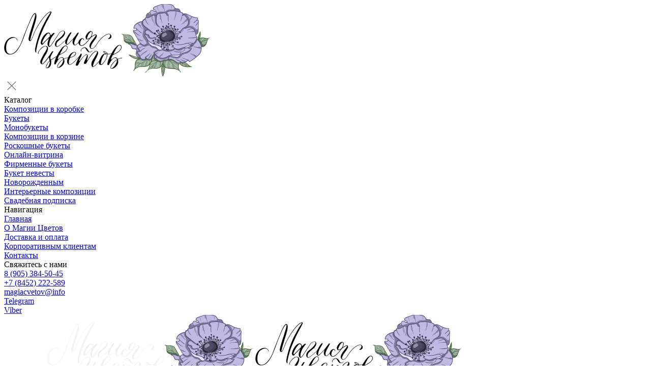

--- FILE ---
content_type: text/html; charset=UTF-8
request_url: https://magiacvetov.ru/rumyanaya-zarya
body_size: 30355
content:
<!DOCTYPE html>
<html lang="ru">
  <head>
    <base href="https://magiacvetov.ru/" />
    <link rel="canonical" href="https://magiacvetov.ru/rumyanaya-zarya" />
    <title>Румяная заря</title>

    
            
    <link rel="stylesheet" href="/assets/css/fonts.css?v=15072022023246">
    <link rel="stylesheet" href="/assets/css/styles.css?v=05122024034207">
    <link rel="stylesheet" href="/assets/css/swiper-bundle.min.css?v=15072022023246">
    <meta name="viewport" content="width=device-width,initial-scale=1,maximum-scale=1">

    <script src="/assets/js/jquery-3.6.0.min.js"></script>
    <script src="/assets/js/swiper-bundle.min.js"></script>
    <script src="/assets/js/sliders.js"></script>
    <script src="/assets/js/main.js"></script>
    <script src="/assets/js/cart.js"></script>
    <script src="/assets/js/modal.js"></script>
    <script src="/assets/js/imask.js"></script>
    <script src="https://api-maps.yandex.ru/2.1/?apikey=48fc479c-bf86-4198-9dde-e2fe4d1c7b4b&lang=ru_RU" type="text/javascript"></script>

    <link rel="apple-touch-icon-precomposed" sizes="57x57" href="/assets/images/favicons/apple-touch-icon-57x57.png" />
    <link rel="apple-touch-icon-precomposed" sizes="114x114" href="/assets/images/favicons/apple-touch-icon-114x114.png" />
    <link rel="apple-touch-icon-precomposed" sizes="72x72" href="/assets/images/favicons/apple-touch-icon-72x72.png" />
    <link rel="apple-touch-icon-precomposed" sizes="144x144" href="/assets/images/favicons/apple-touch-icon-144x144.png" />
    <link rel="apple-touch-icon-precomposed" sizes="60x60" href="/assets/images/favicons/apple-touch-icon-60x60.png" />
    <link rel="apple-touch-icon-precomposed" sizes="120x120" href="/assets/images/favicons/apple-touch-icon-120x120.png" />
    <link rel="apple-touch-icon-precomposed" sizes="76x76" href="/assets/images/favicons/apple-touch-icon-76x76.png" />
    <link rel="apple-touch-icon-precomposed" sizes="152x152" href="/assets/images/favicons/apple-touch-icon-152x152.png" />
    <link rel="icon" type="image/png" href="/assets/images/favicons/favicon-196x196.png" sizes="196x196" />
    <link rel="icon" type="image/png" href="/assets/images/favicons/favicon-96x96.png" sizes="96x96" />
    <link rel="icon" type="image/png" href="/assets/images/favicons/favicon-32x32.png" sizes="32x32" />
    <link rel="icon" type="image/png" href="/assets/images/favicons/favicon-16x16.png" sizes="16x16" />
    <link rel="icon" type="image/png" href="/assets/images/favicons/favicon-128.png" sizes="128x128" />
    <meta name="application-name" content="&nbsp;"/>
    <meta name="msapplication-TileColor" content="#FFFFFF" />
    <meta name="msapplication-TileImage" content="/assets/images/favicons/mstile-144x144.png" />
    <meta name="msapplication-square70x70logo" content="/assets/images/favicons/mstile-70x70.png" />
    <meta name="msapplication-square150x150logo" content="/assets/images/favicons/mstile-150x150.png" />
    <meta name="msapplication-wide310x150logo" content="/assets/images/favicons/mstile-310x150.png" />
    <meta name="msapplication-square310x310logo" content="/assets/images/favicons/mstile-310x310.png" />

    
<script src="/assets//js/product.js"></script>

  <link rel="stylesheet" href="/assets/components/minishop2/css/web/default.css?v=53086013a9" type="text/css" />
<link rel="stylesheet" href="/assets/components/minishop2/css/web/lib/jquery.jgrowl.min.css" type="text/css" />
<script>miniShop2Config = {"close_all_message":"ms2_message_close_all","cssUrl":"\/assets\/components\/minishop2\/css\/web\/","jsUrl":"\/assets\/components\/minishop2\/js\/web\/","actionUrl":"\/assets\/components\/minishop2\/action.php","ctx":"web","price_format":[2,"."," "],"price_format_no_zeros":true,"weight_format":[3,"."," "],"weight_format_no_zeros":true};</script>
<link rel="stylesheet" href="/assets/components/ajaxform/css/default.css" type="text/css" />
</head>
  <body>
    <div id="theSidebar" class="the-sidebar">
  <div class="the-sidebar__top">
    <div class="the-sidebar__logo"><a href="/"><img src="/assets/images/logos/logo.png"></a></div>
    <div id="theSidebarClose" class="the-sidebar__close" role="button"><img src="/assets/images/icons/cross.svg"></div>
  </div>
  <div class="the-sidebar__menu">
    <div class="the-sidebar__menu-block">
      <div class="the-sidebar__title">
        Каталог
      </div>
      <div class="the-sidebar__list">
                        <div class="the-sidebar__item">
          <a href="buket-v-korobke/" class="the-sidebar__link">Композиции в коробке</a>
        </div>
                <div class="the-sidebar__item">
          <a href="buket-na-prazdnik/" class="the-sidebar__link">Букеты</a>
        </div>
                <div class="the-sidebar__item">
          <a href="buket-v-yashhike/" class="the-sidebar__link">Монобукеты</a>
        </div>
                <div class="the-sidebar__item">
          <a href="buket-v-korzine/" class="the-sidebar__link">Композиции  в корзине</a>
        </div>
                <div class="the-sidebar__item">
          <a href="roskoshnyie-buketyii/" class="the-sidebar__link">Роскошные букеты</a>
        </div>
                <div class="the-sidebar__item">
          <a href="onlajn-vitrina/" class="the-sidebar__link">Онлайн-витрина</a>
        </div>
                <div class="the-sidebar__item">
          <a href="firmennyie-buketyi/" class="the-sidebar__link">Фирменные букеты</a>
        </div>
                <div class="the-sidebar__item">
          <a href="buket-nevestyi/" class="the-sidebar__link">Букет невесты</a>
        </div>
                <div class="the-sidebar__item">
          <a href="novorozhdennyim/" class="the-sidebar__link">Новорожденным</a>
        </div>
                <div class="the-sidebar__item">
          <a href="interernyie-kompoziczii/" class="the-sidebar__link">Интерьерные композиции</a>
        </div>
                <div class="the-sidebar__item">
          <a href="svadebnaya-podpiska/" class="the-sidebar__link">Свадебная подписка</a>
        </div>
              </div>
    </div>
    <div class="the-sidebar__menu-block">
      <div class="the-sidebar__title">
        Навигация
      </div>
      <div class="the-sidebar__list">
        <div class="the-sidebar__item">
          <a href="/" class="the-sidebar__link">Главная</a>
        </div>
        <div class="the-sidebar__item">
          <a href="o-magii-czvetov" class="the-sidebar__link">О Магии Цветов</a>
        </div>
        <div class="the-sidebar__item">
          <a href="dostavka-i-oplata" class="the-sidebar__link">Доставка и оплата</a>
        </div>
        <div class="the-sidebar__item">
          <a href="korporativnyim-klentam" class="the-sidebar__link">Корпоративным клиентам</a>
        </div>
        <div class="the-sidebar__item">
          <a href="kontaktyi" class="the-sidebar__link">Контакты</a>
        </div>
      </div>
    </div>
    <div class="the-sidebar__menu-block">
      <div class="the-sidebar__title">
        Свяжитесь с нами
      </div>
      <div class="the-sidebar__list">
        <div class="the-sidebar__item">
          <a href="tel:89053845045" class="the-sidebar__link">8 (905) 384-50-45</a>
        </div>
        <div class="the-sidebar__item">
          <a href="tel:+78452222589" class="the-sidebar__link">+7 (8452) 222-589</a>
        </div>
        <div class="the-sidebar__item">
          <a href="mailto:magiaсvetov@info" class="the-sidebar__link">magiaсvetov@info</a>
        </div>
        <div class="the-sidebar__item">
          <a target="_blank" href="https://t.me/+ZEseNrJ3I8o2MzYy" class="the-sidebar__link">Telegram</a>
        </div>
        <div class="the-sidebar__item">
          <a target="_blank" href="viber://add?number=+79053845045" data-viber-mobile="viber://add?number=79053845045" class="the-sidebar__link">Viber</a>
        </div>
      </div>
    </div>
  </div>
</div>    
  <header id="header" class="the-header">
  <div class="container container--fullscreen">
    <div class="the-header__content">
      <div class="the-header__left">
        <button id="burgerButton" class="the-header__burger">
          <img class="the-header__burger-white" src="/assets/images/icons/burger-white.svg">
          <img class="the-header__burger-black" src="/assets/images/icons/burger.svg">
        </button>
        <a class="the-header__logo" href="/">
          <img class="the-header__logo-white" src="/assets/images/logos/logo_transparent.png">
          <img class="the-header__logo-black" src="/assets/images/logos/logo.png">
        </a>
      </div>
      <div class="the-header__right">
        <div class="the-header__right-content">
          <div class="the-header__right-item">
            <a class="the-header__phone" href="tel:89053845045">
              8 (905) 384-50-45
            </a>
          </div>
          <div class="the-header__right-item">
            <a class="the-header__phone" href="tel:+78452222589">
              +7 (8452) 222-589
            </a>
          </div>
          <div class="the-header__right-item">
            <button type="button" data-target="callback" class="the-header__callback">
              <img src="/assets/images/icons/headerPhone.svg">
              <span>Заказать звонок</span>
            </button>
          </div>
          <div class="the-header__right-item">
            <a href="korzina/" class="the-header__cart">
              <img class="the-header__cart-white" src="/assets/images/icons/cart-header-white.svg">
              <img class="the-header__cart-black" src="/assets/images/icons/cart-header.svg">
              <div id="headerCartCount" class="the-header__cart-count"></div>
            </a>
          </div>
        </div>
      </div>
    </div>
  </div>
</header>
    
<div class="product-page container header-offset">
  
  <style>
    .product-page {
  
      --slides-count: 1;
  
    }
  </style>
  
  <section class="product-page__breadcrumbs">
    <div class="breadcrumbs">
  <ul id="breadcrumb" itemprop="breadcrumb"><li><a href="katalog/">Каталог</a></li><li><a href="buket-v-korobke/">Композиции в коробке</a></li><li>Румяная заря</li></ul></div>  </section>
  <section class="product-page__content">
    <div class="product-page__left">
      <div data-productpageslider class="swiper product-page__swiper">
        <div class="swiper-wrapper">
                      <div class="swiper-slide product-page__swiper-slide">
              <picture>
                <img src="assets/images/catalog/IMG_5835.jpeg">
              </picture>
            </div>
                  </div>
        <div class="product-page__swiper-pagination">
          <div class="product-page__container">
            <div class="swiper-pagination"></div>
          </div>
        </div>
        <div class="product-page__articul product-page__articul--desc">
          Артикул: 1000042
        </div>
      </div>
    </div>
    <div class="product-page__right">
      <h1 class="product-page__top">
        <div class="product-page__title">
          Румяная заря
        </div>
        <div class="product-page__price">
          9800 руб
        </div>
      </h1>
      <div class="product-page__to-cart">
                                
                                              
        
        <form method="post" class="ms2_form d-flex flex-column flex-md-row align-items-center no-gutters">
          <input type="hidden" name="id" value="78">
          <input type="hidden" name="count" value="1">
          <input type="hidden" name="options" value="[]">
          <meta itemprop="category" content="Композиции в коробке">
          <meta itemprop="name" content="Румяная заря">
          <meta itemprop="offerCount" content="1">
          <meta itemprop="price" content="9800">
          <meta itemprop="lowPrice" content="9800">
          <meta itemprop="priceCurrency" content="RUR">

          <span
            role="button"
            class="swiper-no-swiping product-item__link link-arrow"
            data-target="relative" data-cartactionid="78"          >
                          Подобрать похожий
            
            <button
            class="d-none"
            type="submit" name="ms2_action" value="cart/add"></button>
          </span>
        </form>
      </div>
      <div class="product-page__data">
        
      </div>
      <div class="product-page__after">
        Чтобы композиция радовала вас как можно дольше, обязательно поливайте её каждый день небольшим количеством воды.
      </div>
      <div class="product-page__articul product-page__articul--mob">
        Артикул: 1000042
      </div>
    </div>
  </section>
  <section class="product-page__other">
    <div class="other-products">
  <div class="other-products__title">
    <div class="content-title">
  <div class="content-title__text">
    Вам также может понравиться...  </div>
    <div class="content-title__link">
    <a class="link-arrow" href="katalog/">Другие букеты</a>  </div>
  </div>  </div>
  <div data-otherproduct class="swiper other-products__slider">
    <div class="swiper-wrapper">
            <div class="other-products__slide swiper-slide">
  <div class="product-item">
  <meta itemprop="description" content="Магия цветов">
  <meta itemprop="name" content="Магия цветов">
        
                
  
  <form method="post" class="ms2_form d-flex flex-column flex-md-row align-items-center no-gutters">
    <input type="hidden" name="id" value="37">
    <input type="hidden" name="count" value="1">
    <input type="hidden" name="options" value="[]">
    <meta itemprop="category" content="Румяная заря">
    <meta itemprop="name" content="Магия цветов">
    <meta itemprop="offerCount" content="1">
    <meta itemprop="price" content="6100">
    <meta itemprop="lowPrice" content="6100">
    <meta itemprop="priceCurrency" content="RUR">

    <div class="product-item__slider">
      <div data-productslider class="swiper product-item__swiper">
        <div class="swiper-wrapper">
                                                    <div class="swiper-slide product-item__slide">
                  <img src="assets/images/catalog/IMG_7936.JPG">
                </div>
                                            </div>
        <div class="product-item__pagination">
          <div class="swiper-pagination"></div>
        </div>
      </div>
          </div>
    <div class="product-item__data">
      <div class="product-item__props">
        <a href="pudra" class="product-item__title">
          Магия цветов        </a>
        <div class="product-item__price">
          6 100 руб
        </div>
      </div>
      <div class="product-item__cart">
        <span
          role="button"
          class="swiper-no-swiping product-item__link link-arrow"
          data-target="relative" data-cartactionid="37"        >
                      Подобрать похожий
          
          <button
          class="d-none"
          type="submit" name="ms2_action" value="cart/add"></button>
        </span>
      </div>
    </div>
  </form>
</div></div>
<div class="other-products__slide swiper-slide">
  <div class="product-item">
  <meta itemprop="description" content="Сладкая вата">
  <meta itemprop="name" content="Сладкая вата">
        
                
  
  <form method="post" class="ms2_form d-flex flex-column flex-md-row align-items-center no-gutters">
    <input type="hidden" name="id" value="48">
    <input type="hidden" name="count" value="1">
    <input type="hidden" name="options" value="[]">
    <meta itemprop="category" content="Румяная заря">
    <meta itemprop="name" content="Сладкая вата">
    <meta itemprop="offerCount" content="1">
    <meta itemprop="price" content="4500">
    <meta itemprop="lowPrice" content="4500">
    <meta itemprop="priceCurrency" content="RUR">

    <div class="product-item__slider">
      <div data-productslider class="swiper product-item__swiper">
        <div class="swiper-wrapper">
                                                    <div class="swiper-slide product-item__slide">
                  <img src="assets/images/catalog/IMG_5888.jpeg">
                </div>
                                            </div>
        <div class="product-item__pagination">
          <div class="swiper-pagination"></div>
        </div>
      </div>
          </div>
    <div class="product-item__data">
      <div class="product-item__props">
        <a href="sladkaya-vata" class="product-item__title">
          Сладкая вата        </a>
        <div class="product-item__price">
          4 500 руб
        </div>
      </div>
      <div class="product-item__cart">
        <span
          role="button"
          class="swiper-no-swiping product-item__link link-arrow"
          data-target="relative" data-cartactionid="48"        >
                      Подобрать похожий
          
          <button
          class="d-none"
          type="submit" name="ms2_action" value="cart/add"></button>
        </span>
      </div>
    </div>
  </form>
</div></div>
<div class="other-products__slide swiper-slide">
  <div class="product-item">
  <meta itemprop="description" content="Монобукет из сортовых роз Quicksand">
  <meta itemprop="name" content="Монобукет из сортовых роз Quicksand">
        
                
  
  <form method="post" class="ms2_form d-flex flex-column flex-md-row align-items-center no-gutters">
    <input type="hidden" name="id" value="52">
    <input type="hidden" name="count" value="1">
    <input type="hidden" name="options" value="[]">
    <meta itemprop="category" content="Румяная заря">
    <meta itemprop="name" content="Монобукет из сортовых роз Quicksand">
    <meta itemprop="offerCount" content="1">
    <meta itemprop="price" content="3800">
    <meta itemprop="lowPrice" content="3800">
    <meta itemprop="priceCurrency" content="RUR">

    <div class="product-item__slider">
      <div data-productslider class="swiper product-item__swiper">
        <div class="swiper-wrapper">
                                                    <div class="swiper-slide product-item__slide">
                  <img src="assets/images/catalog/IMG_5011.jpg">
                </div>
                                                        <div class="swiper-slide product-item__slide">
                  <img src="assets/images/catalog/IMG_5036.jpg">
                </div>
                                                        <div class="swiper-slide product-item__slide">
                  <img src="assets/images/catalog/IMG_5006.jpg">
                </div>
                                            </div>
        <div class="product-item__pagination">
          <div class="swiper-pagination"></div>
        </div>
      </div>
          </div>
    <div class="product-item__data">
      <div class="product-item__props">
        <a href="monobuket-iz-sortovyix-roz-quicksand" class="product-item__title">
          Монобукет из сортовых роз Quicksand        </a>
        <div class="product-item__price">
          3 800 руб
        </div>
      </div>
      <div class="product-item__cart">
        <span
          role="button"
          class="swiper-no-swiping product-item__link link-arrow"
          data-target="relative" data-cartactionid="52"        >
                      Подобрать похожий
          
          <button
          class="d-none"
          type="submit" name="ms2_action" value="cart/add"></button>
        </span>
      </div>
    </div>
  </form>
</div></div>
<div class="other-products__slide swiper-slide">
  <div class="product-item">
  <meta itemprop="description" content="Misty Bubbles">
  <meta itemprop="name" content="Misty Bubbles">
        
                
  
  <form method="post" class="ms2_form d-flex flex-column flex-md-row align-items-center no-gutters">
    <input type="hidden" name="id" value="58">
    <input type="hidden" name="count" value="1">
    <input type="hidden" name="options" value="[]">
    <meta itemprop="category" content="Румяная заря">
    <meta itemprop="name" content="Misty Bubbles">
    <meta itemprop="offerCount" content="1">
    <meta itemprop="price" content="7000">
    <meta itemprop="lowPrice" content="7000">
    <meta itemprop="priceCurrency" content="RUR">

    <div class="product-item__slider">
      <div data-productslider class="swiper product-item__swiper">
        <div class="swiper-wrapper">
                                                    <div class="swiper-slide product-item__slide">
                  <img src="assets/images/catalog/IMG_4085.jpg">
                </div>
                                            </div>
        <div class="product-item__pagination">
          <div class="swiper-pagination"></div>
        </div>
      </div>
          </div>
    <div class="product-item__data">
      <div class="product-item__props">
        <a href="misty-bubbles" class="product-item__title">
          Misty Bubbles        </a>
        <div class="product-item__price">
          7 000 руб
        </div>
      </div>
      <div class="product-item__cart">
        <span
          role="button"
          class="swiper-no-swiping product-item__link link-arrow"
          data-target="relative" data-cartactionid="58"        >
                      Подобрать похожий
          
          <button
          class="d-none"
          type="submit" name="ms2_action" value="cart/add"></button>
        </span>
      </div>
    </div>
  </form>
</div></div>
    </div>
  </div>
</div>  </section>
</div>

    <footer>
      <div class="the-footer">
  <div class="container the-footer__content">
    <div class="the-footer__left">
      <a class="the-footer__logo" href="/">
        <img src="/assets/images/logos/logo.png">
      </a>
    </div>
    <div class="the-footer__right">
      <div class="the-footer__title">
        Навигация
      </div>
      <div class="the-footer__menu">
        <ul>
          <li><a href="/">Главная</a></li>
          <li><a href="katalog/">Каталог</a></li>
          <li><a href="o-magii-czvetov">О Магии Цветов</a></li>
          <li><a href="dostavka-i-oplata">Доставка и оплата</a></li>
          <li><a href="korporativnyim-klentam">Корпоративным клиентам</a></li>
          <!-- <li><a href="katalog/">Фото-отзывы</a></li> -->
          <li><a href="kontaktyi">Контакты</a></li>
        </ul>
      </div>
      <div class="the-footer__bottom">
        <div class="the-footer__contacts">
          <a target="_blank" href="https://t.me/+ZEseNrJ3I8o2MzYy">
            <img src="/assets/images/icons/Telegram.svg">
          </a>
          <a target="_blank" href="https://vk.com/magiacvetov164">
            <img src="/assets/images/icons/VK.svg">
          </a>
        </div>
        <div class="the-footer__contacts-mobile">
          <div class="the-footer__title">
            Мы в соц.сетях
          </div>
          <a target="_blank" href="https://vk.com/magiacvetov164">
            ВКонтакте
          </a>
          <a target="_blank" href="https://t.me/+ZEseNrJ3I8o2MzYy">
            Телеграм
          </a>
        </div>
        <div class="the-footer__agreement">
          Magia cvetov © 2015-2022 Все права защищены
        </div>
      </div>
    </div>
  </div>
</div>      <div id="callback" data-modal class="modal">
  <div class="modal__background" data-modalclose></div>
  <div class="modal__body ">
    <button type="button" class="modal__close" data-modalclose>
      <img src="/assets/images/icons/modalClose.svg">
    </button>
    <div class="modal__body-content">
      <div class="modal-callback">
  <div class="modal-callback__content">
    <div class="modal__title">
      Заказать звонок
    </div>
    <div class="modal__description">
      Оставьте с вои данные, и мы вам перезвоним
    </div>
    <form method="post" data-ajaxform class="modal-callback__form ajax_form">
        <div class="modal-callback__item">
          <div
  class="input input-text"
    style="background-color: #F9F9F9"
  data-inputname="name"  data-required    >
  <div data-inputbackground class="input__background"></div>
  <label>
        <input
      class="input__inner"
      placeholder="Ваше Имя*"
      name="name"            autocomplete="off"
                  required          >
        <span class="input__placeholder">
      Ваше Имя<span>*</span>    </span>
      </label>
    </div>        </div>
        <div class="modal-callback__item">
          <div
  class="input input-text"
    style="background-color: #F9F9F9"
  data-inputname="phone"  data-required    >
  <div data-inputbackground class="input__background"></div>
  <label>
        <input
      class="input__inner"
      placeholder="Ваш телефон*"
      name="phone"            autocomplete="off"
                  required                  data-phonemask                >
        <span class="input__placeholder">
      Ваш телефон<span>*</span>    </span>
      </label>
    </div>        </div>
        <div class="modal-callback__item">
          <input type="submit" class="button modal-callback__submit" value="Отправить">
        </div>
        <div class="modal-callback__item">
          <div class="agreement-box">
  <div class="checkbox">
  <label>
    <input
      name="agreement"      type="checkbox"
      checked    >
    <span class="checkbox__view"></span>
  </label>
</div>  <span class="agreement-box__text">
    Принимаю условия обработки <a target="_blank" href="politika-konfidenczialnosti">персональных данных</a>
    <span class="agreement-box__error">Пожалуйста примите условия</span>
  </span>
</div>        </div>
      
	<input type="hidden" name="af_action" value="d2625798c458fa7ae881c5dc3c766289" />
</form>
  </div>
</div>    </div>
        <div class="modal__body-success">
      <div class="modal-callback">
  <div class="modal-callback__content">
    <div class="modal__title">
      Спасибо за обращение!
    </div>
    <div class="modal__description">
      Наши специалисты свяжутся с вами
    </div>
  </div>
</div>    </div>
      </div>
</div>      <div id="success" data-modal class="modal">
  <div class="modal__background" data-modalclose></div>
  <div class="modal__body ">
    <button type="button" class="modal__close" data-modalclose>
      <img src="/assets/images/icons/modalClose.svg">
    </button>
    <div class="modal__body-content">
      <div class="modal-callback">
  <div class="modal-callback__content">
    <div class="modal__title">
      Спасибо за обращение!
    </div>
    <div class="modal__description">
      Наши специалисты свяжутся с вами
    </div>
  </div>
</div>    </div>
      </div>
</div>      <div id="relative" data-modal class="modal">
  <div class="modal__background" data-modalclose></div>
  <div class="modal__body modal-size_medium">
    <button type="button" class="modal__close" data-modalclose>
      <img src="/assets/images/icons/modalClose.svg">
    </button>
    <div class="modal__body-content">
      <form method="post" class="ms2_form d-flex flex-column flex-md-row align-items-center no-gutters modal-form">
    <input class="modal-productid" type="hidden" name="id" value="">
    <input type="hidden" name="count" value="1">
    <input type="hidden" name="options" value="[]">
    <meta itemprop="category" content="Румяная заря">
    <meta itemprop="name" content="">
    <meta itemprop="offerCount" content="1">
    <meta itemprop="price" content="">
    <meta itemprop="lowPrice" content="">
    <meta itemprop="priceCurrency" content="RUR">
    <div class="modal-callback">
        <div class="modal-callback__content">
        <div class="modal__title">
            Составим похожий букет
        </div>
        <div class="modal__description">
            В букете присутствуют сезонные цветы, которых сейчас нет в наличии. 
            Составим похожий букет, даже лучше. Согласуем с Вами замены после оформления заказа.
        </div>
        <div class="modal__footer">
            <span role="button" class="button button-theme--default" data-productSubmit data-modalproductid="">
                Добавить в корзину
                <button class="d-none" type="submit" name="ms2_action" value="cart/add"></button>
            </span>
        </div>
        </div>
    </div>
</form>    </div>
      </div>
</div>      
      
    </footer>
  <script src="/assets/components/minishop2/js/web/default.js?v=53086013a9"></script>
<script src="/assets/components/minishop2/js/web/lib/jquery.jgrowl.min.js"></script>
<script src="/assets/components/minishop2/js/web/message_settings.js"></script>
<script src="/assets/components/ajaxform/js/default.js"></script>
<script type="text/javascript">AjaxForm.initialize({"assetsUrl":"\/assets\/components\/ajaxform\/","actionUrl":"\/assets\/components\/ajaxform\/action.php","closeMessage":"\u0437\u0430\u043a\u0440\u044b\u0442\u044c \u0432\u0441\u0435","formSelector":"form.ajax_form","pageId":78});</script>
</body>
</html>

--- FILE ---
content_type: image/svg+xml
request_url: https://magiacvetov.ru/assets/images/icons/cart-header-white.svg
body_size: 983
content:
<svg width="20" height="20" viewBox="0 0 20 20" fill="none" xmlns="http://www.w3.org/2000/svg">
<path d="M1 1H3L3.4 3M3.4 3H19L15 11H5M3.4 3L5 11M5 11L2.707 13.293M2.707 13.293C2.04025 14.0216 2.523 15 3.414 15M2.707 13.293C2.03588 14.0264 2.5 15 3.414 15M3.414 15H15M3.414 15C4 15 5 15 5 15M15 15C14.4696 15 13.9609 15.2107 13.5858 15.5858C13.2107 15.9609 13 16.4696 13 17C13 17.5304 13.2107 18.0391 13.5858 18.4142C13.9609 18.7893 14.4696 19 15 19C15.5304 19 16.0391 18.7893 16.4142 18.4142C16.7893 18.0391 17 17.5304 17 17C17 16.4696 16.7893 15.9609 16.4142 15.5858C16.0391 15.2107 15.5304 15 15 15ZM15 15H5M5 15C4.46957 15 3.96086 15.2107 3.58579 15.5858C3.21071 15.9609 3 16.4696 3 17C3 17.5304 3.21071 18.0391 3.58579 18.4142C3.96086 18.7893 4.46957 19 5 19C5.53043 19 6.03914 18.7893 6.41421 18.4142C6.78929 18.0391 7 17.5304 7 17C7 16.4696 6.78929 15.9609 6.41421 15.5858C6.03914 15.2107 5.53043 15 5 15Z" stroke="white" stroke-width="1.2" stroke-linecap="round"/>
</svg>


--- FILE ---
content_type: application/javascript
request_url: https://magiacvetov.ru/assets/js/cart.js
body_size: 6779
content:
window.cart = {
  total_count: 0,
  total_cost: 0,
  items: {},
  addition: {}
}

function fetchHandler (fetchPromise, callback) {
  fetchPromise.then((data) => {
    return data.json()
  }).then(res => {
    window.cart.total_count = Number(res.total_count)
    window.cart.total_cost = Number(res.total_cost)

    window.dispatchEvent(new Event('TotalCountUpdated'))
    if (callback) {
      callback()
    }
  })
}

window.cart.addAddition = function (id, price) {
  window.cart.addition[id] = {
    id: Number(id),
    price: Number(price)
  }
}

window.cart.getAdditionTotalPrice = function () {
  let out = 0
  Object.keys(window.cart.addition).forEach((item) => {
    out += window.cart.addition[item].price
  })
  return out
}

window.cart.removeAddition = function (id) {
  const ids = Object.keys(window.cart.addition).filter(item => Number(item) != Number(id))
  const newCart = {}
  ids.forEach((item) => {
    newCart[item] = window.cart.addition[item]
  })
  window.cart.addition = newCart
}


function setCartCount (elem, count) {
  elem.innerHTML = String(count)
  if (count > 0) {
    elem.classList.add('active')
  } else {
    elem.classList.remove('active')
  }
}

window.cart.cartStatus = function () {
  const url = location.origin + '/assets/php/cartStatus.php'
  const fetchPromise = fetch(
    url,
    {
      method: 'POST',
      mode: 'cors',
      cache: 'no-cache',
      credentials: 'same-origin',
      redirect: 'follow',
      referrerPolicy: 'no-referrer',
      headers: {
        'Content-Type': 'application/json'
      },
      body: JSON.stringify({
        ctx: 'web',
      })
    }
  )
  fetchHandler(fetchPromise)
  return fetchPromise
}
window.cart.cartAdd = function (id) {
  const url = location.origin + '/assets/php/cartAdd.php'
  const fetchPromise = fetch(
    url,
    {
      method: 'POST',
      mode: 'cors',
      cache: 'no-cache',
      credentials: 'same-origin',
      redirect: 'follow',
      referrerPolicy: 'no-referrer',
      headers: {
        'Content-Type': 'application/json'
      },
      body: JSON.stringify({
        id: id,
        count: 1,
        options: [],
        ctx: 'web',
      })
    }
  )
  fetchHandler(fetchPromise)
  return fetchPromise
}

window.cart.cartClean = function () {
  const url = location.origin + '/assets/php/cartClean.php'
  const fetchPromise = fetch(
    url,
    {
      method: 'POST',
      mode: 'cors',
      cache: 'no-cache',
      credentials: 'same-origin',
      redirect: 'follow',
      referrerPolicy: 'no-referrer',
      headers: {
        'Content-Type': 'application/json'
      },
      body: JSON.stringify({
        ctx: 'web',
      })
    }
  )
  fetchHandler(fetchPromise, window.cart.cartGet)
}

window.cart.cartChange = function (key, count) {
  const url = location.origin + '/assets/php/cartChange.php'
  const fetchPromise = fetch(
    url,
    {
      method: 'POST',
      mode: 'cors',
      cache: 'no-cache',
      credentials: 'same-origin',
      redirect: 'follow',
      referrerPolicy: 'no-referrer',
      headers: {
        'Content-Type': 'application/json'
      },
      body: JSON.stringify({
        key: key,
        count: count,
        ctx: 'web',
      })
    }
  )
  fetchHandler(fetchPromise, window.cart.cartGet)
}

window.cart.cartRemove = function (key) {
  const url = location.origin + '/assets/php/cartRemove.php'
  const fetchPromise = fetch(
    url,
    {
      method: 'POST',
      mode: 'cors',
      cache: 'no-cache',
      credentials: 'same-origin',
      redirect: 'follow',
      referrerPolicy: 'no-referrer',
      headers: {
        'Content-Type': 'application/json'
      },
      body: JSON.stringify({
        key: key,
        ctx: 'web',
      })
    }
  )
  fetchHandler(fetchPromise, window.cart.cartGet)
}

window.cart.getResource = function (id) {
  const url = location.origin + '/assets/php/getResource.php'
  const fetchPromise = fetch(
    url,
    {
      method: 'POST',
      mode: 'cors',
      cache: 'no-cache',
      credentials: 'same-origin',
      redirect: 'follow',
      referrerPolicy: 'no-referrer',
      headers: {
        'Content-Type': 'application/json'
      },
      body: JSON.stringify({
        id: id,
        ctx: 'web',
      })
    }
  )
  return fetchPromise
}

window.cart.cartGet = function (key, count) {
  const url = location.origin + '/assets/php/cartGet.php'
  const fetchPromise = fetch(
    url,
    {
      method: 'POST',
      mode: 'cors',
      cache: 'no-cache',
      credentials: 'same-origin',
      redirect: 'follow',
      referrerPolicy: 'no-referrer',
      headers: {
        'Content-Type': 'application/json'
      },
      body: JSON.stringify({
        ctx: 'web',
      })
    }
  )

  fetchPromise.then((data) => {
    return data.json()
  }).then(res => {
    window.cart.items = res
  })
}

window.cart.setOrder = function (data) {
  console.log('data', data)
  const url = location.origin + '/assets/php/orderSubmit.php'
  const formData = new FormData()
  formData.append('ctx', 'web')
  for(const name in data) {
    formData.append(name, data[name])
  }
  const fetchPromise = fetch(
    url,
    {
      method: 'POST',
      mode: 'no-cors',
      cache: 'no-cache',
      redirect: 'follow',
      referrerPolicy: 'no-referrer',
      body: formData
    }
  )
  return fetchPromise
}
window.addEventListener('TotalCountUpdated', function () {
  const headerCartCount = document.querySelector('#headerCartCount')
  window.dispatchEvent(new Event('ItemsUpdated'))
  setCartCount(headerCartCount, window.cart.total_count)
})
document.addEventListener('DOMContentLoaded', function () {
  document.querySelectorAll('[data-productSubmit]').forEach((item) => {
    item.addEventListener('click', function() {
      item.querySelector('button').click()
    })
  })

  miniShop2.Callbacks.add('Cart.add.response.success', 'restrict_cart', function() {
    window.cart.cartStatus()

    setTimeout(function () {
      window.modals.close()
    }, 200)
  });
  // const cartAddButtons = document.querySelectorAll('[data-action="cart/add"]')
  // cartAddButtons.forEach((item) => {
  //   item.addEventListener('click', function () {
  //     window.cart.cartAdd(item.dataset.id)
  //   })
  // })

  const cartCleanButtons = document.querySelectorAll('[data-action="cart/clean"]')
  cartCleanButtons.forEach((item) => {
    item.addEventListener('click', function () {
      window.cart.cartClean()
    })
  })

  window.cart.cartStatus()
})


--- FILE ---
content_type: image/svg+xml
request_url: https://magiacvetov.ru/assets/images/icons/Telegram.svg
body_size: 706
content:
<svg width="24" height="24" viewBox="0 0 24 24" fill="none" xmlns="http://www.w3.org/2000/svg">
<path fill-rule="evenodd" clip-rule="evenodd" d="M0 12C0 18.6274 5.37258 24 12 24C18.6274 24 24 18.6274 24 12C24 5.37258 18.6274 0 12 0C5.37258 0 0 5.37258 0 12ZM9.8 17.5L10.0042 14.4411L10.004 14.441L15.5685 9.4195C15.8127 9.20276 15.5151 9.09707 15.1909 9.29366L8.32364 13.6262L5.35734 12.7003C4.71675 12.5042 4.71215 12.064 5.50116 11.7475L17.0602 7.29043C17.5881 7.05075 18.0976 7.41723 17.8961 8.22525L15.9276 17.5015C15.7901 18.1607 15.3919 18.3184 14.84 18.0139L11.8414 15.7985L10.4 17.2C10.3955 17.2044 10.3909 17.2088 10.3864 17.2132C10.2252 17.3701 10.0919 17.5 9.8 17.5Z" fill="#6C6767"/>
</svg>


--- FILE ---
content_type: image/svg+xml
request_url: https://magiacvetov.ru/assets/images/icons/modalClose.svg
body_size: 322
content:
<svg width="30" height="30" viewBox="0 0 30 30" fill="none" xmlns="http://www.w3.org/2000/svg">
<path d="M23.8398 7.92915L7.92988 23.8391L6.16211 22.0713L22.072 6.16139L23.8398 7.92915Z" fill="#C2C2C2"/>
<path d="M22.0718 23.8388L6.16192 7.9289L7.92969 6.16113L23.8396 22.071L22.0718 23.8388Z" fill="#C2C2C2"/>
</svg>


--- FILE ---
content_type: image/svg+xml
request_url: https://magiacvetov.ru/assets/images/icons/burger-white.svg
body_size: 353
content:
<svg width="30" height="30" viewBox="0 0 30 30" fill="none" xmlns="http://www.w3.org/2000/svg">
<path d="M4.5 8.5H19.5" stroke="white" stroke-width="1.2" stroke-linecap="round"/>
<path d="M4.5 21H19.5" stroke="white" stroke-width="1.2" stroke-linecap="round"/>
<path d="M4.5 15H27" stroke="white" stroke-width="1.2" stroke-linecap="round"/>
</svg>


--- FILE ---
content_type: application/javascript
request_url: https://magiacvetov.ru/assets/js/modal.js
body_size: 1761
content:
window.modals = {
  openned: null,
  open: function (selector) {
    const target = document.querySelector(selector)
    if (!target) {
      console.error(selector + ' not exist')
      return
    }
    if (target.dataset.modal !== undefined) {
      window.modals.openned = target
      target.classList.add('openned')
      document.body.style.overflow = 'hidden'
      setTimeout(function () {
        target.classList.add('showed')
      }, 100)
    }
  },
  close: function () {
    window.modals.openned.classList.remove('showed')
    setTimeout(function () {
      window.modals.openned.classList.remove('openned')
      document.body.style.overflow = ''
      const inputs = window.modals.openned.querySelectorAll('.input input')
      inputs.forEach((item) => {
        item.value = ''
        item.dispatchEvent(new Event('change'))
        window.modals.openned.classList.remove('success')
      })
    }, 100)
  }
}

document.addEventListener('DOMContentLoaded', function () {
  const targets = document.querySelectorAll('[data-target]')
  const modalclose = document.querySelectorAll('[data-modalclose]')
  targets.forEach((item) => {
    item.addEventListener('click', function () {
      window.modals.open('#' + item.dataset.target)

      console.log(item.dataset.cartactionid)

      let modalproductid = document.querySelector(`[data-modalproductid]`);
      if (modalproductid) {
        document.querySelector(`.modal-productid`).value = item.dataset.cartactionid;
        modalproductid.dataset.modalproductid = item.dataset.cartactionid;
      }
    })
  })
  modalclose.forEach((item) => {
    item.addEventListener('click', function () {
      window.modals.close()
    })
  })
})


--- FILE ---
content_type: application/javascript
request_url: https://magiacvetov.ru/assets/js/sliders.js
body_size: 415
content:
function createSlider (querySelector, params = {}) {
  return new Swiper(querySelector, params)
}
document.addEventListener('DOMContentLoaded', function () {
  createSlider('[data-productslider]', {
    pagination: {
      el: '.swiper-pagination',
      dynamicBullets: true,
    },
  })
  createSlider('[data-productpageslider]', {
    pagination: {
      el: '.swiper-pagination',
    },
  })
})


--- FILE ---
content_type: image/svg+xml
request_url: https://magiacvetov.ru/assets/images/icons/VK.svg
body_size: 2020
content:
<svg width="24" height="24" viewBox="0 0 24 24" fill="none" xmlns="http://www.w3.org/2000/svg">
<path fill-rule="evenodd" clip-rule="evenodd" d="M12 0C5.37258 0 0 5.37258 0 12C0 18.6274 5.37258 24 12 24C18.6274 24 24 18.6274 24 12C24 5.37258 18.6274 0 12 0ZM12.9771 15.7881C12.8587 15.9128 12.6277 15.938 12.6277 15.938H11.8627C11.8627 15.938 10.1749 16.0376 8.68801 14.5185C7.06654 12.8611 5.63477 9.57277 5.63477 9.57277C5.63477 9.57277 5.55213 9.35707 5.64166 9.25321C5.74245 9.13584 6.01729 9.12847 6.01729 9.12847L7.84597 9.11679C7.84597 9.11679 8.01814 9.14444 8.14147 9.23355C8.24351 9.30729 8.30048 9.44433 8.30048 9.44433C8.30048 9.44433 8.59598 10.1781 8.98726 10.8418C9.75167 12.1378 10.1073 12.4211 10.3664 12.2822C10.7446 12.08 10.6313 10.4503 10.6313 10.4503C10.6313 10.4503 10.6381 9.85914 10.4409 9.59551C10.2882 9.39148 10.0002 9.33187 9.87312 9.31528C9.76982 9.30176 9.93885 9.06701 10.158 8.96193C10.4873 8.804 11.0682 8.79478 11.755 8.80154C12.2903 8.80707 12.4443 8.83964 12.6534 8.88941C13.1387 9.00437 13.1235 9.37276 13.0908 10.1678C13.0811 10.4056 13.0697 10.6816 13.0697 11.0003C13.0697 11.0719 13.0676 11.1483 13.0654 11.2268C13.0541 11.6342 13.0411 12.1006 13.3145 12.2742C13.4547 12.3627 13.7972 12.2871 14.6543 10.859C15.0606 10.1818 15.3648 9.38595 15.3648 9.38595C15.3648 9.38595 15.4318 9.244 15.5351 9.18316C15.6409 9.12109 15.7836 9.14014 15.7836 9.14014L17.7081 9.12847C17.7081 9.12847 18.2866 9.06025 18.3799 9.31713C18.4782 9.58567 18.1639 10.2137 17.3776 11.2424C16.6317 12.2185 16.2687 12.5779 16.302 12.8958C16.3264 13.128 16.5623 13.3381 17.0151 13.7503C17.9603 14.6117 18.2136 15.0649 18.2745 15.1738C18.2795 15.1829 18.2833 15.1895 18.286 15.1938C18.7098 15.884 17.8158 15.938 17.8158 15.938L16.1061 15.9614C16.1061 15.9614 15.7392 16.0327 15.2559 15.707C15.0027 15.5365 14.7553 15.2581 14.5197 14.9929C14.1598 14.5879 13.8274 14.2138 13.5436 14.3022C13.0672 14.4509 13.0816 15.4581 13.0816 15.4581C13.0816 15.4581 13.0854 15.6738 12.9771 15.7881Z" fill="#6C6767"/>
</svg>


--- FILE ---
content_type: image/svg+xml
request_url: https://magiacvetov.ru/assets/images/icons/cart-header.svg
body_size: 985
content:
<svg width="24" height="24" viewBox="0 0 24 24" fill="none" xmlns="http://www.w3.org/2000/svg">
<path d="M3 3H5L5.4 5M5.4 5H21L17 13H7M5.4 5L7 13M7 13L4.707 15.293M4.707 15.293C4.04025 16.0216 4.523 17 5.414 17M4.707 15.293C4.03588 16.0264 4.5 17 5.414 17M5.414 17H17M5.414 17C6 17 7 17 7 17M17 17C16.4696 17 15.9609 17.2107 15.5858 17.5858C15.2107 17.9609 15 18.4696 15 19C15 19.5304 15.2107 20.0391 15.5858 20.4142C15.9609 20.7893 16.4696 21 17 21C17.5304 21 18.0391 20.7893 18.4142 20.4142C18.7893 20.0391 19 19.5304 19 19C19 18.4696 18.7893 17.9609 18.4142 17.5858C18.0391 17.2107 17.5304 17 17 17ZM17 17H7M7 17C6.46957 17 5.96086 17.2107 5.58579 17.5858C5.21071 17.9609 5 18.4696 5 19C5 19.5304 5.21071 20.0391 5.58579 20.4142C5.96086 20.7893 6.46957 21 7 21C7.53043 21 8.03914 20.7893 8.41421 20.4142C8.78929 20.0391 9 19.5304 9 19C9 18.4696 8.78929 17.9609 8.41421 17.5858C8.03914 17.2107 7.53043 17 7 17Z" stroke="#6C6767" stroke-width="1.2" stroke-linecap="round"/>
</svg>


--- FILE ---
content_type: application/javascript
request_url: https://magiacvetov.ru/assets/js/main.js
body_size: 11643
content:
function inputEvHandler (input, inputEl) {
  if (inputEl.value === '') {
    input.classList.add('input--empty')
  } else {
    input.classList.remove('input--empty')
  }
}
function inputSearchEvHandler (input, inputEl, notEditable = false) {
  if (inputEl.disabled) {
    return
  }
  if (notEditable) {
    input.querySelector('[data-hidden]').focus()
    input.classList.add('openned')
  }
  if (document.activeElement === inputEl) {
    input.classList.add('openned')
  }
  if (!notEditable) {
    const searchItems = Array.from(input.querySelectorAll('[data-searchitem]'))
    const newSearchItems = searchItems.filter(
      searchItem => {
        const searchText = searchItem.dataset.searchitem.toLowerCase()
        const inputText = inputEl.value.toLowerCase()
        return searchText.indexOf(inputText) >= 0
      }

    )
    searchItems.forEach((item) => {
      item.classList.remove('showed')
    })
    newSearchItems.forEach((item) => {
      item.classList.add('showed')
    })
  }
}

function initInput (input) {
  if (!input) {
    return
  }
  const inputEl = input.querySelector('input')
  input.classList.add('input--with-placeholder')
  if (inputEl.value === '') {
    input.classList.add('input--empty')
  }
  inputEl.addEventListener('change', function () {
    inputEvHandler(input, inputEl)
    input.classList.remove('error')
  })
  inputEl.addEventListener('input', function () {
    inputEvHandler(input, inputEl)
    input.classList.remove('error')
  })
  inputEl.addEventListener('changeDate', function () {
    inputEvHandler(input, inputEl)
    input.classList.remove('error')
  })
  if (input.dataset.inputsearchlist) {
    let notEditable = false
    if (inputEl.dataset.noteditable) {
      notEditable = true
    }
    const searchItems = input.querySelectorAll('[data-searchitem]')
    searchItems.forEach((item) => {
      item.addEventListener('mousedown', function () {
        inputEl.value = item.dataset.searchitem
        Object.keys(item.dataset).forEach((dataitem) => {
          if (dataitem.indexOf('meta') >= 0) {
            inputEl.dataset[dataitem] = item.dataset[dataitem]
          }
        })
        inputEl.dispatchEvent(new Event ('change', {
          bubbles: true,
          cancelable: true,
        }))
        input.classList.remove('error')
      })
    })
    if (!inputEl.dataset.noteditable) {
      inputEl.addEventListener('focus', function () {
        inputSearchEvHandler(input, inputEl, notEditable)
        input.classList.remove('error')
      })
      inputEl.addEventListener('blur', function () {
        setTimeout(function () {
          input.classList.remove('openned')
        }, 50)
      })
    }
    if (inputEl.dataset.noteditable) {
      let iconClick = false
      const icon = input.parentNode.querySelector('[data-closelist]')
      input._focused = false
      icon.addEventListener('click', function (e) {
        iconClick = true
        if (!input._focused) {
          inputSearchEvHandler(input, inputEl, notEditable)
          input._focused = true
        } else {
          input.querySelector('[data-hidden]').blur()
          input._focused = false
        }
        e.preventDefault()
      })
      input.addEventListener('click', function (e) {
        if (iconClick) {
          iconClick = false
          return
        }
        if (!input._focused) {
          inputSearchEvHandler(input, inputEl, notEditable)
          input._focused = true
        } else {
          input.querySelector('[data-hidden]').blur()
          input._focused = false
        }
        e.preventDefault()
        input.classList.remove('error')
      })
      input.querySelector('[data-hidden]').addEventListener('blur', function () {
        setTimeout(function () {
          iconClick = false
          if (document.activeElement !== input.querySelector('[data-hidden]')) {
            input.classList.remove('openned')
          }
        }, 50)
      })
      inputEl.addEventListener('change', function () {
        iconClick = false
        input._focused = false
      })
    }
    input.addEventListener('input', function () {
      inputSearchEvHandler(input, inputEl, notEditable)
      searchItems.forEach((item) => {
        if (inputEl.value === item.dataset.searchitem) {
          Object.keys(item.dataset).forEach((dataitem) => {
            if (dataitem.indexOf('meta') >= 0) {
              inputEl.dataset[dataitem] = item.dataset[dataitem]
            }
          })
        }
      })
      input.classList.remove('error')
    })
    input.addEventListener('change', function () {
      inputSearchEvHandler(input, inputEl, notEditable)
      input.classList.remove('error')
    })
  }
}
function initRadio (elem) {
  const vals = elem.querySelectorAll('[data-value]')
  const input = elem.querySelector('input')
  const radio = {
    vals: vals,
    input: input,
    value: null
  }
  elem.disableVals = function (values = []) {
    vals.forEach((item) => {
      item.classList.remove('disabled')
      values.forEach((valitem) => {
        if (String(item.dataset.value) === String(valitem)) {
          if (radio.value === valitem) {
            elem.clear()
          }
          item.classList.add('disabled')
        }
      })
    })
  }
  elem.clear = function () {
    radio.value = null
    radio.input.value = ''
    radio.vals.forEach((radItem) => {
      radItem.classList.remove('active')
    })
  }
  radio.vals.forEach((item) => {
    let err = true
    if (input.value != '') {
      radio.vals.forEach((radItem) => {
        if (radItem.dataset.value === input.value) {
          radItem.classList.add('active')
          err = false
        }
      })
      if (err) {
        console.error('Wrong default value in radio input')
      }
    }
    item.addEventListener('click', function () {
      if (item.classList.contains('disabled')) {
        return
      }
      radio.value = item.dataset.value
      radio.input.value = radio.value
      radio.vals.forEach((valsitem) => {
        valsitem.classList.remove('error')
      })
      radio.input.dispatchEvent(new Event('change', {
        bubbles: true,
        cancelable: true,
      }))
      radio.vals.forEach((radItem) => {
        radItem.classList.remove('active')
      })
      item.classList.add('active')
    })
  })
}
function setShowSidebar (elem, status) {
  if (!elem) {
    return
  }
  if (status) {
    elem.classList.add('the-sidebar--openned')
  } else {
    elem.classList.remove('the-sidebar--openned')
  }
}

function initHeader (header) {
  if (window.scrollY > 0) {
    if (!window.scrolledHeader) {
      window.scrolledHeader = true
      header.classList.add('scrolled')
    }
  } else {
    if (window.scrolledHeader) {
      window.scrolledHeader = false
      header.classList.remove('scrolled')
    }
  }
}

function resizeVideo () {
  const sources = document.querySelectorAll('[data-videosource]')
  sources.forEach((item) => {
    const parent = item.parentNode
    if (parent) {
      if (window.innerWidth >= Number(item.dataset.minwidth)) {
        if (item.dataset.maxwidth) {
          if (window.innerWidth <= Number(item.dataset.maxwidth)) {
            if (parent.getAttribute('src') != item.dataset.src) {
              parent.src = item.dataset.src
            }
          }
        } else {
          if (parent.getAttribute('src') != item.dataset.src) {
            parent.src = item.dataset.src
          }
        }
      }
    }
  })
}

function initSort (el) {
  const list = el.querySelector('[data-sorttitlelist]')
  const button = el.querySelector('[data-sorttitlebutton]')
  button.addEventListener('click', function () {
    list.classList.toggle('openned')
  })
  const sort = el.querySelector('[name="sort"]')
  sort.addEventListener('change', function () {
    const newLocation = window.location.origin + window.location.pathname + '?' + sort.value
    if (window.location.href !== newLocation) {
      window.location.href = newLocation
    }
  })
}
document.addEventListener('DOMContentLoaded', function () {
  const inputsphone = document.querySelectorAll('[data-phonemask]')
  inputsphone.forEach((item) => {
    IMask(item, {
      mask: '+{7} (000) 000-00-00'
    })
  })
  document.querySelectorAll('.ajax_form').forEach((item) => {
    item.addEventListener('submit', function () {
      const formData = new FormData(item)
      const data = {}

      const needAgreement = item.querySelector('[name="agreement"]') !== null

      formData.forEach(function(value, key){
        data[key] = value
      })

      afValidated = true

      if (needAgreement) {
        if (!data.agreement) {
          afValidated = false
          item.classList.add('agreement-error')
          return false
        }
      }
    })
    item.addEventListener('change', function () {
      const formData = new FormData(item)
      const data = {}

      const needAgreement = item.querySelector('[name="agreement"]') !== null

      formData.forEach(function(value, key){
        data[key] = value
      })
      if (needAgreement) {
        if (data.agreement) {
          item.classList.remove('agreement-error')
        }
      }
    })
  })

  $(document).on('af_complete', function(event,res) {
    const inputs = document.querySelectorAll('.input input')
    setTimeout(() => {
      inputs.forEach((item) => {
        item.dispatchEvent(new Event('change'))
      })
      if (window.modals.openned && window.modals.openned.classList.contains('openned')) {
        window.modals.openned.classList.add('success')
      } else {
        window.modals.open('#success')
      }
    }, 100)
  })

  const sortTitles = document.querySelectorAll('[data-sorttitle]')
  sortTitles.forEach((item) => {
    initSort(item)
  })

  const header = document.querySelector('#header')
  initHeader(header)
  window.scrolledHeader = false
  if (header) {
    window.addEventListener('scroll', function () {
      initHeader(header)
    })
  }

  // init inputs
  const inputs = document.querySelectorAll('.input-text')
  inputs.forEach((item) => {
    initInput(item)
  })

  // init radio
  const radio = document.querySelectorAll('.radio')
  radio.forEach((item) => {
    initRadio(item)
  })

  // init burger
  const burgerButton = document.querySelector('#burgerButton')
  const theSidebar = document.querySelector('#theSidebar')
  const theSidebarClose = document.querySelector('#theSidebarClose')

  if (burgerButton && theSidebar) {
    burgerButton.addEventListener('click', function () {
      setShowSidebar(theSidebar, true)
    })
  }
  if (theSidebarClose && theSidebar) {
    theSidebarClose.addEventListener('click', function () {
      setShowSidebar(theSidebar, false)
    })
  }
  ymaps.ready(init);
  function init(){
    if (document.querySelector('#map')) {
      var myMap = new ymaps.Map("map", {
        center: [51.522299, 46.021929],
        zoom: 18
      });
    }
  }

  // resize Video
  resizeVideo()
  window.addEventListener('resize', function () {
    resizeVideo()
  })
  if (window.innerWidth <= 1024) {
    const viberLinks = document.querySelectorAll('[data-viber-mobile]')
    viberLinks.forEach(item => {
      item.href = item.dataset['viberMobile']
    })
  }
})


--- FILE ---
content_type: application/javascript
request_url: https://magiacvetov.ru/assets//js/product.js
body_size: 225
content:
document.addEventListener('DOMContentLoaded', function () {
  const slider = createSlider('[data-otherproduct]', {
    freeMode: true,
    slidesPerView: 'auto',
    preventClicks: false,
    spaceBetween: 20
  })
})


--- FILE ---
content_type: image/svg+xml
request_url: https://magiacvetov.ru/assets/images/icons/cross.svg
body_size: 297
content:
<svg width="30" height="30" viewBox="0 0 30 30" fill="none" xmlns="http://www.w3.org/2000/svg">
<path d="M7 22.7012L23.1166 7.00069" stroke="#6C6767" stroke-width="1.2" stroke-linecap="round"/>
<path d="M7 7L22.8939 22.9259" stroke="#6C6767" stroke-width="1.2" stroke-linecap="round"/>
</svg>


--- FILE ---
content_type: image/svg+xml
request_url: https://magiacvetov.ru/assets/images/icons/headerPhone.svg
body_size: 315
content:
<svg width="31" height="31" viewBox="0 0 31 31" fill="none" xmlns="http://www.w3.org/2000/svg">
<path d="M13.6987 11L11.6987 13C12.1987 16 14.1987 18.5 17.6987 19L19.6987 17L23.1987 18.5V23C9.69873 24 5.69874 11 7.19873 7.5H12.1987L13.6987 11Z" stroke="white" stroke-width="1.2" stroke-linejoin="round"/>
</svg>


--- FILE ---
content_type: image/svg+xml
request_url: https://magiacvetov.ru/assets/images/icons/burger.svg
body_size: 359
content:
<svg width="30" height="30" viewBox="0 0 30 30" fill="none" xmlns="http://www.w3.org/2000/svg">
<path d="M4.5 8.5H19.5" stroke="#6C6767" stroke-width="1.2" stroke-linecap="round"/>
<path d="M4.5 21H19.5" stroke="#6C6767" stroke-width="1.2" stroke-linecap="round"/>
<path d="M4.5 15H27" stroke="#6C6767" stroke-width="1.2" stroke-linecap="round"/>
</svg>
